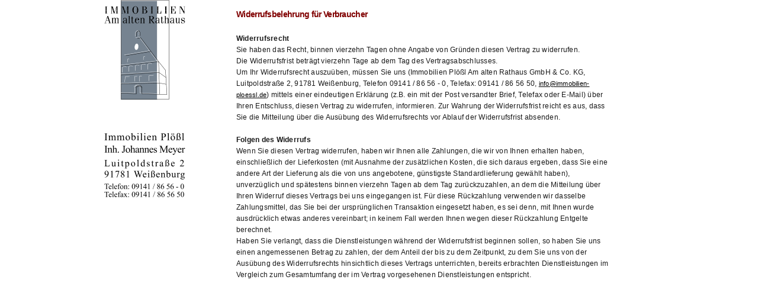

--- FILE ---
content_type: text/html; charset=UTF-8
request_url: http://immobilien-ploessl.de/printpreview.php?id=Miet1404
body_size: 1593
content:
<?xml version="1.0" encoding="UTF-8"?><!--IE7-->
<!DOCTYPE html PUBLIC "-//W3C//DTD XHTML 1.0 Strict//EN"
   "http://www.w3.org/TR/xhtml1/DTD/xhtml1-strict.dtd">
<html lang="de">
<head>
<meta http-equiv="Content-Type" content="text/html; charset=utf-8" />
<link rel="stylesheet" type="text/css" href="fileadmin/css/ip-print.css" />
<link rel="stylesheet" type="text/css" href="fileadmin/css/ip-h.css" />
<link rel="stylesheet" type="text/css" href="fileadmin/css/ip-div.css" />
<link rel="stylesheet" type="text/css"
	href="fileadmin/css/ip-rootline.css" />
<link rel="stylesheet" type="text/css" href="fileadmin/css/ip-menu.css" />
<link rel="stylesheet" type="text/css"
	href="fileadmin/css/ip-footer.css" />
<title>Immobilien Plößl - Druckansicht</title>
</head>
<body>
	<!--###CONTENT_MAIN###-->


	<div class="page">

<div style="float: left;">
<img src="fileadmin/images/logotop.png" style="margin-right: 50px; margin-bottom: 50px;" alt=""/><br />
<img src="fileadmin/images/logobottom.png" style="margin-right: 50px;" alt=""/>
</div>

<div style="margin-left: 150px;">
﻿<div style="width: 632px; margin: auto auto;">
<h2>Widerrufsbelehrung für Verbraucher</h2>
<p class="bodytext">
<br/><b>Widerrufsrecht</b><br/>
Sie haben das Recht, binnen vierzehn Tagen ohne Angabe von Gründen diesen Vertrag zu widerrufen.<br/>
Die Widerrufsfrist beträgt vierzehn Tage ab dem Tag des Vertragsabschlusses.<br/>
Um Ihr Widerrufsrecht auszuüben, müssen Sie uns (Immobilien Plößl Am alten Rathaus GmbH & Co. KG, Luitpoldstraße 2,
    91781 Weißenburg, Telefon 09141 / 86 56 - 0, Telefax: 09141 / 86 56 50, <a href="mailto:info@immobilien-ploessl.de">info@immobilien-ploessl.de</a>) mittels einer eindeutigen Erklärung (z.B. ein mit der Post versandter Brief, Telefax oder E-Mail) über Ihren Entschluss, diesen Vertrag zu widerrufen, informieren.
Zur Wahrung der Widerrufsfrist reicht es aus, dass Sie die Mitteilung über die Ausübung des Widerrufsrechts vor Ablauf der Widerrufsfrist absenden.</p>
<p class="bodytext">
<br/><b>Folgen des Widerrufs</b><br/>
Wenn Sie diesen Vertrag widerrufen, haben wir Ihnen alle Zahlungen, die wir von Ihnen erhalten haben, einschließlich der Lieferkosten (mit Ausnahme der zusätzlichen Kosten, die sich daraus ergeben, dass Sie eine andere Art der Lieferung als die von uns angebotene, günstigste Standardlieferung gewählt haben), unverzüglich und spätestens binnen vierzehn Tagen ab dem Tag zurückzuzahlen, an dem die Mitteilung über Ihren Widerruf dieses Vertrags bei uns eingegangen ist. Für diese Rückzahlung verwenden wir dasselbe Zahlungsmittel, das Sie bei der ursprünglichen Transaktion eingesetzt haben, es sei denn, mit Ihnen wurde ausdrücklich etwas anderes vereinbart; in keinem Fall werden Ihnen wegen dieser Rückzahlung Entgelte berechnet.<br/>
Haben Sie verlangt, dass die Dienstleistungen während der Widerrufsfrist beginnen sollen, so haben Sie uns einen angemessenen Betrag zu zahlen, der dem Anteil der bis zu dem Zeitpunkt, zu dem Sie uns von der Ausübung des Widerrufsrechts hinsichtlich dieses Vertrags unterrichten, bereits erbrachten Dienstleistungen im Vergleich zum Gesamtumfang der im Vertrag vorgesehenen Dienstleistungen entspricht.
</p>
</div>
</div>
</div>

	<!--###CONTENT_MAIN###-->
</body>
</html>


--- FILE ---
content_type: text/css
request_url: http://immobilien-ploessl.de/fileadmin/css/ip-print.css
body_size: 1899
content:
html {
	height: 100%;
	border: 0px;
	padding: 0px;
	margin: 0px;
	background-color: white;
	font-size: 11px;
	font-family: Verdana, Arial, Helvetica, Sans;
	color: black;
	background-position: 0px 0px;	
}

* html {
	background-position: 0px 0px;	
}

body {
	border: 0px;
	padding: 0px;
	margin: 0px;
	font-family: Verdana, Arial, Helvetica, Sans;
	font-size: 11px;
	text-align: center;
	color: black;	
}

table {
	border-collapse: collapse;
	border: none;
	font-family: Verdana, Arial, Helvetica, Sans;
	font-size: 12px;
	color: black;
}

img {
	border: 0px;
	margin: 0px;
	padding: 0px;
}

div {
	font-family: Verdana, Arial, Helvetica, Sans;
	font-size: 11px;
	color: black;
	border: 0px;
	margin: 0px;
	padding: 0px;
	text-align: left;
}

span {
	font-family: Verdana, Arial, Helvetica, Sans;
	font-size: 11px;
	color: black;
	border: 0px;
	margin: 0px;
	padding: 0px;
	text-align: left;
}

a {
	font-family: Verdana, Arial, Helvetica, Sans;
	font-size: 11px;
	text-decoration: underline;
	color: black;
}

p {
	font-family: Verdana, Arial, Helvetica, Sans;
	font-size: 11px;
	color: black;
	border: 0px;
	margin: 0px;
	padding: 0px;
	text-align: left;
}

p.bodytext {
	color: #1a1a1a;
	font-size: 12px;
	line-height: 160%;
	letter-spacing: 0.02em;
}

ol li {
	font-size: 12px;
	line-height: 160%;
	letter-spacing: 0.02em;
}

div.listentry-additional-information-print table tbody tr td ul {
	margin-top: 0px;
	margin-bottom: 0px;
	padding-top: 0px;
	padding-bottom: 0px;
	padding-left: 20px;
}

* html div.listentry-additional-information-print table tbody tr td ul {
	margin-top: 0px;
	margin-bottom: 0px;
	padding-top: 0px;
	padding-bottom: 0px;
	margin-left: 0px;
}

div.listentry-additional-information-print table tbody tr td ul li {
    font-size: 12px;
    line-height: 160%;
}


--- FILE ---
content_type: text/css
request_url: http://immobilien-ploessl.de/fileadmin/css/ip-h.css
body_size: 1132
content:
h1 {
	font-family: Verdana, Arial, Helvetica, Sans;
	color: #800000;
	margin: 0px;
	padding-top: 0px;
	padding-bottom: 0px;
	font-size: 18px;
	font-weight: bold;
	line-height: 180%;
	
}

h2 {
	font-family: Verdana, Arial, Helvetica, Sans;
	color: #800000;
	margin: 0px;
	padding-top: 0px;
	padding-bottom: 0px;
	font-size: 14px;
	letter-spacing: -0.05em;
	line-height: 180%;
}

div.listentry div.listentry-description h2 {
	font-family: Verdana, Arial, Helvetica, Sans;
	color: #800000;
	margin: 0px;
	padding-top: 0px;
	padding-bottom: 0px;
	font-size: 12px;
	letter-spacing: -0.05em;
	line-height: 180%;
}

div.page-body-content form input.contact {
	width: 300px;
}

dl.table-display
{
	float: left;
	width: 640px;
	margin: 1em 0;
	padding: 0;
}

.table-display dt {
	clear: left;
	float: left;
	width: 200px;
	text-align: right;
	font-weight: bold;
	margin: 0;
	padding: 0;
	padding-bottom: 10px;
	padding-top: 10px;
	padding-right: 10px;
}

.table-display dd {
	float: left;
	width: 409px;
	margin: 0;
	padding: 0;
	padding-bottom: 10px;
	padding-top: 10px;
}


--- FILE ---
content_type: text/css
request_url: http://immobilien-ploessl.de/fileadmin/css/ip-div.css
body_size: 3309
content:
div.page {
	margin: auto;
	width: 929px;
}

div.float-finished {
  clear:both;
  height:0px;
  font-size: 0px;
  line-height: 0px;
  width:100%;
}

div.page-header {
	width: 929px;
	height: 210px;
	background-image: url("../images/pagetop.png");
	background-repeat: no-repeat;
}

div.page-header-logo {
	width: 250px;
	height: 190px;
	background-image: url("../images/logotop.png");
	background-repeat: no-repeat;
	background-position: bottom center;
}


div.spacer {
	clear: both;
	height: 20px;
	width: 929px;
}


div.page-body {	
	width: 929px;
	min-height: 220px;
	background-image: url("../images/pagemid.png");
	background-repeat: repeat-y;
}

* html div.page-body {	
	height: 220px;
}

div.page-body-content {
	width: 632px;
	margin: auto;
	margin-left: 30px;
	float: left;
}



div.page-footer {	
	width: 929px;
	height: 50px;
	background-image: url("../images/pagebottom.png");
	background-repeat: no-repeat;
}

div.page-footer-logo {
	width: 250px;
	height: 120px;
	position: relative;
	top: -100px;
	background-image: url("../images/logobottom.png");
	background-repeat: no-repeat;
	background-position: bottom center;
}


div.listentry {
	border-top: 1px solid #768390;
	border-bottom: 1px solid #768390;
	width: 632px;
	margin: auto;
	margin-bottom: 15px;
}

div.listentry div.listentry-image {
	height: 67px;
	width: 90px;
	overflow: hidden;
	float: left;
}

div.listentry div.listentry-description {
	height: 67px;
	width: 400px;
	margin-left: 10px;
	float: left;
}

div.listentry-header {
	height: 67px;
	overflow: hidden;
	cursor: pointer;
}

div.listentry div.listentry-price {
	height: 67px;
	width: 120px;
	float: left;
}

div.listentry-additional {
	width: 622px;
	border-left: 10px solid #768390;
}

div.listentry-additional-print {
	width: 632px;
	margin-left: 50px;
}


div.listentry-additional-information {
	margin-left: 90px;
	padding-top: 10px;
	padding-bottom: 10px;	
}

div.listentry-additional-information-print {
	padding-top: 10px;
	padding-bottom: 10px;	
}

div.listentry-additional-images {
	margin-left: 90px;
}


div.listentry-additional-images a img {
	margin-right: 5px;
	margin-bottom: 5px;	
}

div.listentry-additional-information tr.linklist td {
	text-align: right;
	height: 25px;
	padding: 5px;
	border-top: 1px solid #768390;
	border-bottom: 1px solid #768390;
	margin-bottom: 10px;
}

div.listentry-additional-information tr.linklist a {
	color: #800000
}

table.listentry-table {
	width: 530px;
}

table.listentry-table tbody tr td ul li {
    padding-left: 10px;
    background-image: url("../images/boxredsmall.png");
    background-repeat: no-repeat;
    background-position: left 7px;
    font-size: 12px;
    line-height: 160%;
}

table.listentry-table tbody tr td ul {
    list-style: none outside none;
    margin: 0px;
    padding: 0px;
}

* html table.listentry-table {
	width: 520px;
}

div.filter {
	border-top: 1px solid #768390;
	border-bottom: 1px solid #768390;
	border-left: 10px solid #768390;
	padding-left: 40px;
	width: 582px;
	margin: auto;
	margin-bottom: 15px;
	padding-top: 15px;
	padding-bottom: 15px;
}

* html div.filter {
	width: 632px;
}




--- FILE ---
content_type: text/css
request_url: http://immobilien-ploessl.de/fileadmin/css/ip-rootline.css
body_size: 448
content:
div.page-header-rootline {
	font-weight: normal;
	color: white;
	float: right;
	padding-right: 30px;
}

div.page-header-rootline a {
	font-family: Verdana, Arial, Helvetica, Sans;
	font-size: 11px;
	text-decoration: none;
	color: white;
	font-style: italic;
}

div.page-header-rootline a:HOVER {
	font-family: Verdana, Arial, Helvetica, Sans;
	font-size: 11px;
	text-decoration: underline;
	color: white;
	font-style: italic;
}

--- FILE ---
content_type: text/css
request_url: http://immobilien-ploessl.de/fileadmin/css/ip-menu.css
body_size: 1566
content:
div.page-body-menu {
	float: left;
	width: 200px;
	margin: 0px;
	padding: 0px;
	padding-left: 30px;
}

* html div.page-body-menu {
	width: 230px;
}


div.page-body-menu ul {
    list-style: none outside none;
    margin: 0px;
    padding: 0px;
}

div.page-body-menu ul li {
	padding-top: 15px;
    padding-left: 25px;
    background-image: url("../images/boxgrey.png");
    background-repeat: no-repeat;
    background-position: left 15px;
    font-size: 12px;
    line-height: 15px;
}

div.page-body-menu ul li.firstitem {
	padding-top: 0px;
    background-position: left 0px;
    line-height: 15px;
}

div.page-body-menu ul li:HOVER {
    background-image: url("../images/boxred.png");
    color: #800000;
}

div.page-body-menu ul ul li {
	padding-top: 10px;
    padding-left: 10px;
    background-image: url("../images/boxgreysmall.png");
    background-repeat: no-repeat;
    background-position: left 15px;
    font-size: 12px;
}

div.page-body-menu ul ul li:HOVER {
    background-image: url("../images/boxredsmall.png");
    color: #800000;
}

div.page-body-menu ul li a {
	font-family: Verdana,Helvetica,Arial,sans-serif;	
	font-size: 12px;
	text-decoration: none;
	color: #061e35;
}

div.page-body-menu ul li a:visited {
	font-family: Verdana,Helvetica,Arial,sans-serif;	
	color: #061e35;
}

div.page-body-menu ul li a:hover {
	font-family: Verdana,Helvetica,Arial,sans-serif;	
	text-decoration: underline;
	color: #800000;
}

div.logo-spacer {
	height: 140px;
	width: 200px;
}
}


--- FILE ---
content_type: text/css
request_url: http://immobilien-ploessl.de/fileadmin/css/ip-footer.css
body_size: 456
content:
div.page-footer-menu {
	font-weight: normal;
	color: white;
	float: right;
	padding-right: 30px;
	padding-top: 8px;
}

div.page-footer-menu a {
	font-family: Verdana, Arial, Helvetica, Sans;
	font-size: 11px;
	text-decoration: none;
	color: white;
	font-style: italic;
}

div.page-footer-menu a:HOVER {
	font-family: Verdana, Arial, Helvetica, Sans;
	font-size: 11px;
	text-decoration: underline;
	color: white;
	font-style: italic;
}